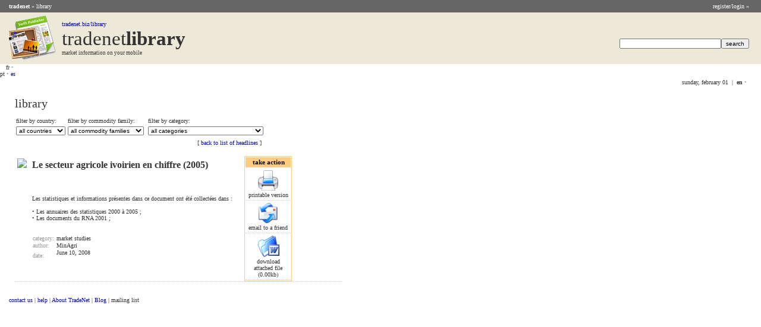

--- FILE ---
content_type: text/html; charset=utf-8
request_url: https://tradenet.biz/groups/home/?read=100003005&g=allfiles&lang=en
body_size: 4644
content:
<!DOCTYPE html>
<html>
<head>
  <title>tradenetlibrary</title>
  <meta name="viewport" content="width=device-width, initial-scale=1">
<meta charset="utf-8">
  <meta name="keywords" content="tradenet, groups, markets, market information, trade, agric, agriculture, ICT, ICT4D, africa, west africa, farmers, producers, traders, contacts, market prices, prices, offers, buy and sell, agrocommerce, busylab, ghana, trade intelligence software, gis, producer groups, producer associations, associations, mobile, sms, subscribe, subscriptions">
  <script language="javascript" src="/groups/_common/groups.js"></script>
  <link rel="canonical" href="https://tradenet.biz/groups/home/?read=100003005&g=allfiles&lang=en">
<link href="/groups/_common/_styles.css" rel="stylesheet">
  <style type="text/css">

        .navitem_bg_on          {       text-decoration:none; color: #ffffff; background-color: #ff6600; 
                                                        border-right: 0px solid #ffffff; }
        .navitem_bg_off         {       text-decoration:none; color: #333333; background-color: #FFF0B2; 
                                                        border-right: 0px solid #ffffff; }
        .navitem_bg_sel         {       text-decoration:none; color: #000000; background-color: #ff6600; 
                                                        border-right: 0px solid #ffffff; }
        .navitem_bg_nbr         {       text-decoration:none; color: #ffffff; background-color: #ff9900; }
        #pagebrand                      {       background-color: #ECE9D8; width: 100%; padding-bottom:8px; padding-top:0px; }
        .tableheader            {       background-color: #FFCC7F; color: #000000; 
                                                        font-weight: bold; padding-left: 5px; border-bottom: 1px solid #f7f7f7; font-size: 8pt  }
        .tablesubheader         {       background-color: #FFF0B2; color: #000000; font-size: 8pt;      }
        .tridentifier           {       background-color: #D0E6C2; border-bottom: 1px solid #ffffff}
        .tdidentified           {       background-color: #EDF6E8;  }
        .borderme                       {       border: 1px solid #FFCC7F;      }
  </style>
  <script language="javascript">
  baseUrl   =       'https://tradenet.biz/groups/';
  </script>
  <style type="text/css">
  .copyright {font-family: Tahoma;        font-size:      7.5pt;  }
  </style>
</head>
<body class="normaltext">
  <table width="100%" border="0" cellspacing="0" cellpadding="0" id="topbar" class="fadetext normaltext">
    <tr>
      <td style="padding:5px; padding-left:15px" class="white" nowrap>
        <a href="/?lang=en" class="white bold">tradenet</a> » library
      </td>
      <td nowrap class="hidden">11,163 contacts, 791,327 prices, 407 groups, 518 markets</td>
      <td align="right" style="padding-right: 20px" width="100%">
        <a href="/groups/home/registerlogin.cfm?log=&g=allfiles&wrapper=default&lang=en" class="alink white">register/login »</a>
      </td>
    </tr>
  </table>
  <script language="javascript" type="text/javascript">
        
        var moreArray   =       new Array();
        moreArray[0]            =       '<a href="/groups/alerts/?lang=en" class="alink">sms alerts   ';
        moreArray[1]            =       '<a href="/groups/maps/?&lang=en" class="alink">maps   ';
        moreArray[2]                    =       '<a href="/groups/home/?g=allnews&lang=en" class="alink">news   ';
        moreArray[3]                    =       '<a href="/groups/home/?g=allfiles&lang=en" class="alink">library   ';
        moreArray[4]                    =       '<a href="/groups/help/?&lang=en" class="alink">help   ';
        moreArray[5]            =       '<a href="/groups/help/sms_02.cfm?&lang=en" class="alink">codes   ';
        moreArray[6]            =       '<a href="/groups/help/terms/?&lang=en" class="alink">terms   ';
        moreArray[7]            =       '<a href="/press/?&lang=en" class="alink">press   ';
        moreArray[8]            =       '<a href="/groups/home/?g=rss&lang=en" class="alink">rss   ';
        moreArray[9]            =       '<a href="/mobile/?lang=en" class="alink">mobile   ';
        
  </script> 
  <script language="javascript" src="/groups/_common/_dropdowns.js"></script>
  <table width="100%" border="0" cellpadding="0" cellspacing="0" class="normaltext" style="width: 100%; background-color: #ECE9D8; padding-bottom:5px; padding-top:5px;">
    <tr>
      <td width="10" style="padding-left: 15px; padding-right: 10px" valign="middle"><img src="/groups/images/lib.gif" border="0" id="logo"></td>
      <td valign="middle" nowrap>
        <div class="normaltext">
          <a href="/library" class="alink">tradenet.biz/library</a>
        </div>
        <div class="siteheader">
          tradenet<b class="firstcap">library</b>
        </div>
        <div class="smalltext" id="fullname">
          market information on your mobile
        </div>
      </td>
      <td align="right" valign="middle" class="pad20r">
        <div>
          <a href="/" class="alink" title="go to main tradeNet page"><img src="/groups/images/logo_en.gif" border="0"></a>
        </div>
        <div class="normaltext" style="padding-top: 8px">
          <form action="https://tradenet.biz/search/" method="get" onsubmit="return valLength(1,'search')">
            <input type="hidden" name="lang" id="lang" value="en"><input type="hidden" name="g" id="g" value="allfiles"><input name="q" class="normaltext" id="search" size="26" type="text"><input name="bt" id="btsearch" value="search" class="normaltext" type="submit">
          </form>
        </div>
      </td>
    </tr>
  </table>
<a name="nav" id="nav">
  <div style="padding-left:10px; background-image:url(/groups/images/tabbg.png); background-repeat:repeat-x;">
    <script language="javascript">
                                        buildTopBar("home, offers,prices,groups,contacts,markets,commodities,more »", "https://tradenet.biz/?lang=en|url|https://tradenet.biz/groups/home/?g=alloffers&lang=en|url|https://tradenet.biz/groups/home/?g=allprices&lang=en|url|https://tradenet.biz/groups/home/?g=allgroups&lang=en|url|https://tradenet.biz/contacts/?g=allusers&lang=en|url| https://tradenet.biz/market/?g=allmarkets&lang=en|url|https://tradenet.biz/groups/home/?g=allcommods&lang=en|url|javascript:void(0)", "/biz\/index.cfm|toolshortcut/g/\/offers\/|g=alloffers/g|reg||reg| /\/prices\/|g=allprices/g|reg|/g=allgroups|g=group/g|reg|/g=allusers/g|reg|/\/markets\/|g=allmarkets/g|reg|/\/commodities\/|g=allcommods/g|reg|//", 'en', '/groups/home/index.cfmread=100003005&g=allfiles&lang=en');
    </script>fr <span class="gray">•</span> 
  </div>pt</a> <span class="gray">•</span> <a href="/groups/home/index.cfm?read=100003005&g=allfiles&lang=es" class="alink" title="espanol">es</a>
  <table cellpadding="2" cellspacing="1" border="0" class="normaltext" width="100%">
    <tr>
      <td width="100%" align="right" style="padding-right: 20px">sunday, february 01  |  <b>en</b> <span class="gray">•</span> </td>
    </tr>
    <tr>
      <td colspan="9" id="globalErrCage" class="hidden" style="padding:10px; padding-left:0px"></td>
    </tr>
  </table>
  <div style="padding:5px"></div>
  <table cellpadding="0" cellspacing="0" width="100%">
    <tr>
      <td valign="top" id="navbarbox"></td>
      <td valign="top" id="contentareabox">
        <script language="javascript">
        hideElementsforHomePage();
        </script>
        <div class="pageheader" style="padding-bottom: 10px">
          library
        </div>
        <div style="width: 550px">
          <div class="normaltext bottomdots">
            <div align="left" style="padding-bottom: 10px">
              <table cellpadding="2" cellspacing="0">
                <tr>
                  <td>filter by country:</td>
                  <td>filter by commodity family:</td>
                  <td style="padding-left: 5px">filter by category:</td>
                </tr>
                <tr>
                  <td><select name="amarket" class="normaltext" id="amarket" onchange="location.href='?cnt='+this.value+'&g=allfiles'">
                    <option value="0" style="background-color: ##E6E6E6; color: ##000000">
                      all countries
                    </option>
                    <option value="23310" style="background-color:#FFFFFF; color:#2E2E2E; border-bottom:1px solid #f1f1f1; padding-right:15px">
                      Benin
                    </option>
                    <option value="23314" style="background-color:#FFFFFF; color:#2E2E2E; border-bottom:1px solid #f1f1f1; padding-right:15px">
                      Burkina Faso
                    </option>
                    <option value="23315" style="background-color:#FFFFFF; color:#2E2E2E; border-bottom:1px solid #f1f1f1; padding-right:15px">
                      Côte d'Ivoire
                    </option>
                    <option value="23311" style="background-color:#FFFFFF; color:#2E2E2E; border-bottom:1px solid #f1f1f1; padding-right:15px">
                      Ghana
                    </option>
                    <option value="233110" style="background-color:#FFFFFF; color:#2E2E2E; border-bottom:1px solid #f1f1f1; padding-right:15px">
                      Guinea
                    </option>
                    <option value="1000052" style="background-color:#FFFFFF; color:#2E2E2E; border-bottom:1px solid #f1f1f1; padding-right:15px">
                      Madagascar
                    </option>
                    <option value="23318" style="background-color:#FFFFFF; color:#2E2E2E; border-bottom:1px solid #f1f1f1; padding-right:15px">
                      Mali
                    </option>
                    <option value="100008" style="background-color:#FFFFFF; color:#2E2E2E; border-bottom:1px solid #f1f1f1; padding-right:15px">
                      Moçambique
                    </option>
                    <option value="233111" style="background-color:#FFFFFF; color:#2E2E2E; border-bottom:1px solid #f1f1f1; padding-right:15px">
                      Nigeria
                    </option>
                    <option value="23316" style="background-color:#FFFFFF; color:#2E2E2E; border-bottom:1px solid #f1f1f1; padding-right:15px">
                      Senegal
                    </option>
                    <option value="1000062" style="background-color:#FFFFFF; color:#2E2E2E; border-bottom:1px solid #f1f1f1; padding-right:15px">
                      Sudan
                    </option>
                    <option value="1000064" style="background-color:#FFFFFF; color:#2E2E2E; border-bottom:1px solid #f1f1f1; padding-right:15px">
                      Tanzania
                    </option>
                    <option value="23317" style="background-color:#FFFFFF; color:#2E2E2E; border-bottom:1px solid #f1f1f1; padding-right:15px">
                      Togo
                    </option>
                    <option value="23312" style="background-color:#FFFFFF; color:#2E2E2E; border-bottom:1px solid #f1f1f1; padding-right:15px">
                      Uganda
                    </option>
                  </select></td>
                  <td><select name="com" class="normaltext" onchange="location.href='?gcmids='+this.value+'&g=allfiles&cnt=0'">
                    <option value="0" style="background-color:#ffffff; color:#2E2E2E; border-bottom:1px solid #f1f1f1;">
                      all commodity families
                    </option>
                    <option value="23311">
                        Maize
                    </option>
                    <option value="23312">
                        Millet
                    </option>
                    <option value="23313">
                        Rice
                    </option>
                    <option value="23314">
                        Sorghum
                    </option>
                    <option value="23315">
                        Wheat
                    </option>
                    <option value="101013">
                        Complex fertilizers
                    </option>
                    <option value="101011">
                        Nitrogenous fertilizers
                    </option>
                    <option value="101012">
                        Phosphate fertilizers
                    </option>
                    <option value="101014">
                        Potash fertilizers
                    </option>
                    <option value="1010113">
                        Perches
                    </option>
                    <option value="1010124">
                        Apples
                    </option>
                    <option value="1010117">
                        Avocados
                    </option>
                    <option value="23317">
                        Banana
                    </option>
                    <option value="1010136">
                        Berries
                    </option>
                    <option value="100002">
                        Cashew
                    </option>
                    <option value="1010125">
                        Grapefruits
                    </option>
                    <option value="1010126">
                        Grapes
                    </option>
                    <option value="1010118">
                        Lemons & Limes
                    </option>
                    <option value="1010120">
                        Mangoes
                    </option>
                    <option value="1010119">
                        Oranges
                    </option>
                    <option value="1010122">
                        Papayas
                    </option>
                    <option value="1010123">
                        Pineapples
                    </option>
                    <option value="1010129">
                        Cattle hides
                    </option>
                    <option value="100001">
                        Goat skins
                    </option>
                    <option value="1010132">
                        Milk
                    </option>
                    <option value="1010138">
                        Cattle
                    </option>
                    <option value="100002">
                        Cashew
                    </option>
                    <option value="1010139">
                        Coconuts
                    </option>
                    <option value="23319">
                        Groundnut
                    </option>
                    <option value="1010141">
                        Oil palm fruits
                    </option>
                    <option value="1010140">
                        Shea
                    </option>
                    <option value="233110">
                        Beans
                    </option>
                    <option value="23310">
                        Cowpea
                    </option>
                    <option value="233115">
                        Peas
                    </option>
                    <option value="233111">
                        Cassava
                    </option>
                    <option value="233112">
                        Potato
                    </option>
                    <option value="1010147">
                        Sweet potatoes
                    </option>
                    <option value="100003">
                        Yam
                    </option>
                    <option value="1010131">
                        Beef meat
                    </option>
                    <option value="1010134">
                        Sheep meat
                    </option>
                    <option value="1010144">
                        Cabbages
                    </option>
                    <option value="1010145">
                        Carrots
                    </option>
                    <option value="1010146">
                        Cauliflowers
                    </option>
                    <option value="101015">
                        Chillies & Peppers
                    </option>
                    <option value="1010135">
                        Corn
                    </option>
                    <option value="101016">
                        Cucumbers & Gerkins
                    </option>
                    <option value="1010142">
                        Garlic
                    </option>
                    <option value="233113">
                        Lettuce
                    </option>
                    <option value="1010143">
                        Melons
                    </option>
                    <option value="233114">
                        Onions & Shallots
                    </option>
                    <option value="233116">
                        Tomato
                    </option>
                    <option value="1010137">
                        Watermelons
                    </option>
                  </select></td>
                  <td style="padding-left: 5px"><select name="acat" class="normaltext" onchange="location.href='?cat='+this.value+'&g=allfiles'">
                    <option value="0" style="background-color:#ffffff; color:#2E2E2E; border-bottom:1px solid #f1f1f1;">
                      all categories
                    </option>
                    <option style="background-color:#ffffff; color:#2E2E2E; border-bottom:1px solid #f1f1f1;" value="1000051">
                      agriculture
                    </option>
                    <option style="background-color:#ffffff; color:#2E2E2E; border-bottom:1px solid #f1f1f1;" value="233136">
                      bulletins d'information
                    </option>
                    <option style="background-color:#ffffff; color:#2E2E2E; border-bottom:1px solid #f1f1f1;" value="101016">
                      buy
                    </option>
                    <option style="background-color:#ffffff; color:#2E2E2E; border-bottom:1px solid #f1f1f1;" value="1000084">
                      comercio internacional
                    </option>
                    <option style="background-color:#ffffff; color:#2E2E2E; border-bottom:1px solid #f1f1f1;" value="1000013">
                      desarrollo empresarial rural
                    </option>
                    <option style="background-color:#ffffff; color:#2E2E2E; border-bottom:1px solid #f1f1f1;" value="1000017">
                      empaques agroindustriales
                    </option>
                    <option style="background-color:#ffffff; color:#2E2E2E; border-bottom:1px solid #f1f1f1;" value="1000025">
                      estudios de mercado
                    </option>
                    <option style="background-color:#ffffff; color:#2E2E2E; border-bottom:1px solid #f1f1f1;" value="1000092">
                      etudes de marché / market surveys
                    </option>
                    <option style="background-color:#ffffff; color:#2E2E2E; border-bottom:1px solid #f1f1f1;" value="1000093">
                      etudes techniques / technical studies
                    </option>
                    <option style="background-color:#ffffff; color:#2E2E2E; border-bottom:1px solid #f1f1f1;" value="23319">
                      growing guides
                    </option>
                    <option style="background-color:#ffffff; color:#2E2E2E; border-bottom:1px solid #f1f1f1;" value="62">
                      info technique
                    </option>
                    <option style="background-color:#ffffff; color:#2E2E2E; border-bottom:1px solid #f1f1f1;" value="233128">
                      market studies
                    </option>
                    <option style="background-color:#ffffff; color:#2E2E2E; border-bottom:1px solid #f1f1f1;" value="233139">
                      market study
                    </option>
                    <option style="background-color:#ffffff; color:#2E2E2E; border-bottom:1px solid #f1f1f1;" value="100009">
                      marketing
                    </option>
                    <option style="background-color:#ffffff; color:#2E2E2E; border-bottom:1px solid #f1f1f1;" value="1000018">
                      mesas técnicas
                    </option>
                    <option style="background-color:#ffffff; color:#2E2E2E; border-bottom:1px solid #f1f1f1;" value="1000012">
                      metodologías de ciat
                    </option>
                    <option style="background-color:#ffffff; color:#2E2E2E; border-bottom:1px solid #f1f1f1;" value="1000083">
                      milho
                    </option>
                    <option style="background-color:#ffffff; color:#2E2E2E; border-bottom:1px solid #f1f1f1;" value="233140">
                      miscellaneous
                    </option>
                    <option style="background-color:#ffffff; color:#2E2E2E; border-bottom:1px solid #f1f1f1;" value="233129">
                      newsletters
                    </option>
                    <option style="background-color:#ffffff; color:#2E2E2E; border-bottom:1px solid #f1f1f1;" value="0">
                      politique agricole
                    </option>
                    <option style="background-color:#ffffff; color:#2E2E2E; border-bottom:1px solid #f1f1f1;" value="233110">
                      processing guides
                    </option>
                    <option style="background-color:#ffffff; color:#2E2E2E; border-bottom:1px solid #f1f1f1;" value="1000011">
                      project reports
                    </option>
                    <option style="background-color:#ffffff; color:#2E2E2E; border-bottom:1px solid #f1f1f1;" value="1000086">
                      projets / projects
                    </option>
                    <option style="background-color:#ffffff; color:#2E2E2E; border-bottom:1px solid #f1f1f1;" value="101015">
                      radio script
                    </option>
                    <option style="background-color:#ffffff; color:#2E2E2E; border-bottom:1px solid #f1f1f1;" value="61">
                      riz
                    </option>
                    <option style="background-color:#ffffff; color:#2E2E2E; border-bottom:1px solid #f1f1f1;" value="233130">
                      technical reports
                    </option>
                    <option style="background-color:#ffffff; color:#2E2E2E; border-bottom:1px solid #f1f1f1;" value="1000091">
                      technologies
                    </option>
                    <option style="background-color:#ffffff; color:#2E2E2E; border-bottom:1px solid #f1f1f1;" value="233123">
                      trade bulletins
                    </option>
                    <option style="background-color:#ffffff; color:#2E2E2E; border-bottom:1px solid #f1f1f1;" value="101014">
                      videos
                    </option>
                  </select></td>
                </tr>
                <tr>
                  <td colspan="3" align="right" style="padding-top: 5px">
                    [ <a href="?g=allfiles" class="alink">back to list of headlines</a> ] 
                  </td>
                </tr>
              </table>
            </div>
            <table cellspacing="0" cellpadding="0" class="normaltext" width="100%">
              <tr valign="top">
                <td style="padding-top : 5px">
                  <table border="0" cellspacing="0" cellpadding="0">
                    <tr>
                      <td rowspan="2" valign="top" style="padding-right: 5px"><img src="/images/getblob.php?id=1221" align="left" vspace="4" hspace="4"></td>
                      <td style="padding-bottom: 5px"><font size="3" class="bold">Le secteur agricole ivoirien en chiffre (2005)</font></td>
                      <td rowspan="2" valign="top" style="padding-left:20px">
                        <table border="0" cellspacing="1" cellpadding="3" class="normaltext borderme" width="80">
                          <tr>
                            <td align="center" nowrap class="tableheader">take action</td>
                          </tr>
                          <tr>
                            <td align="center" bgcolor="#FFFFFF" class="bottomdots" onmouseover="this.bgColor='#FFFF66'" onmouseout="this.bgColor='#ffffff'" onclick="window.open('/groups/home/?read=100003005&g=allfiles&lang=en&printvsn')"><label><img src="../images/ta_print.png" width="34" height="34"><br>
                            printable version</label></td>
                          </tr>
                          <tr>
                            <td align="center" bgcolor="#FFFFFF" class="bottomdots" onmouseover="this.bgColor='#FFFF66'" onmouseout="this.bgColor='#ffffff'" onclick="location.href='/groups/home/?i=0&g=allfiles&m=0&typ=lib&read=100003005&lang=en&email'"><label><img src="../images/ta_email.png" width="32" height="34"><br>
                            email to a friend</label></td>
                          </tr>
                          <tr>
                            <td align="center" bgcolor="#FFFFFF" class="bottomdots" onmouseover="this.bgColor='#FFFF66'" onmouseout="this.bgColor='#ffffff'"><label onclick="location.href='/images/getblob.php?id=../country/locale/library/docs/100003005.doc&download'" title="click to download"><img src="/groups/images/ta_doc.png" width="37" height="36"><br>
                            download attached file (0.00kb)</label></td>
                          </tr>
                        </table>
                      </td>
                    </tr>
                    <tr>
                      <td>
                        Les statistiques et informations présentes dans ce document ont été collectées dans :<br>
                        <br>
                        • Les annuaires des statistiques 2000 à 2005 ;<br>
                        • Les documents du RNA 2001 ;<br>
                        <br>
                        <br>
                        <table class="normaltext" cellpadding="0" cellspacing="1">
                          <tr>
                            <td width="15%" nowrap class="gray">category: </td>
                            <td width="85%">market studies</td>
                          </tr>
                          <tr>
                            <td nowrap class="gray">author: </td>
                            <td>MinAgri</td>
                          </tr>
                          <tr>
                            <td nowrap class="gray">date: </td>
                            <td style="padding-bottom: 10px">June 10, 2008</td>
                          </tr>
                        </table>
                      </td>
                    </tr>
                  </table>
                </td>
              </tr>
            </table>
            <script language="javascript" type="text/javascript">
            function changeUrl(val){
                location.href='?cat='+val+'&g=allfiles&cnt=0';
            }
            </script>
          </div>
        </div>
      </td>
    </tr>
  </table>
  <p></p>
  <div style="padding: 15px">
    <a href="/groups/help/contact.cfm?i=0&lang=en" class="alink blue">contact us</a> | <a href="../help/" target="_blank" class="alink blue">help</a> | <a href="../corp/" target="_blank" class="alink blue">About TradeNet</a> 
| <a href="/blog/" target="_blank" class="alink blue">Blog</a> | mailing list
  </div>
  
  <p></p>
<script defer src="https://static.cloudflareinsights.com/beacon.min.js/vcd15cbe7772f49c399c6a5babf22c1241717689176015" integrity="sha512-ZpsOmlRQV6y907TI0dKBHq9Md29nnaEIPlkf84rnaERnq6zvWvPUqr2ft8M1aS28oN72PdrCzSjY4U6VaAw1EQ==" data-cf-beacon='{"version":"2024.11.0","token":"240379c1ecd144f7afceda6993a42a29","r":1,"server_timing":{"name":{"cfCacheStatus":true,"cfEdge":true,"cfExtPri":true,"cfL4":true,"cfOrigin":true,"cfSpeedBrain":true},"location_startswith":null}}' crossorigin="anonymous"></script>
</body>
</html>


--- FILE ---
content_type: application/x-javascript; charset=
request_url: https://tradenet.biz/groups/_common/_dropdowns.js
body_size: 857
content:
var menuwidth=menuwidth || '165px' //default menu width

var menubgcolor=menubgcolor || '#666666'  //menu bgcolor

var disappeardelay=250  //menu disappear speed onMouseout (in miliseconds)

var hidemenu_onclick="yes" //hide menu when user clicks within menu?



/////No further editting needed



var ie4=document.all

var ns6=document.getElementById&&!document.all



if (ie4||ns6)

document.write('<div id="dropmenudiv" style="visibility:hidden;width:'+menuwidth+'px;background-color:'+menubgcolor+'" onMouseover="clearhidemenu()" onMouseout="dynamichide(event)" class="normaltext"></div>')



function getposOffset(what, offsettype){

var totaloffset=(offsettype=="left")? what.offsetLeft : what.offsetTop;

var parentEl=what.offsetParent;

while (parentEl!=null){

totaloffset=(offsettype=="left")? totaloffset+parentEl.offsetLeft : totaloffset+parentEl.offsetTop;

parentEl=parentEl.offsetParent;

}

return totaloffset;

}





function showhide(obj, e, visible, hidden, menuwidth){

if (ie4||ns6)

dropmenuobj.style.left=dropmenuobj.style.top="-500px"

if (menuwidth!=""){

dropmenuobj.widthobj=dropmenuobj.style

dropmenuobj.widthobj.width=menuwidth

}

if (e.type=="click" && obj.visibility==hidden || e.type=="mouseover")

obj.visibility=visible

else if (e.type=="click")

obj.visibility=hidden

}



function iecompattest(){

return (document.compatMode && document.compatMode!="BackCompat")? document.documentElement : document.body

}



function clearbrowseredge(obj, whichedge){

var edgeoffset=0

if (whichedge=="rightedge"){

var windowedge=ie4 && !window.opera? iecompattest().scrollLeft+iecompattest().clientWidth-15 : window.pageXOffset+window.innerWidth-15

dropmenuobj.contentmeasure=dropmenuobj.offsetWidth

if (windowedge-dropmenuobj.x < dropmenuobj.contentmeasure)

edgeoffset=dropmenuobj.contentmeasure-obj.offsetWidth

}

else{

var topedge=ie4 && !window.opera? iecompattest().scrollTop : window.pageYOffset

var windowedge=ie4 && !window.opera? iecompattest().scrollTop+iecompattest().clientHeight-15 : window.pageYOffset+window.innerHeight-18

dropmenuobj.contentmeasure=dropmenuobj.offsetHeight

if (windowedge-dropmenuobj.y < dropmenuobj.contentmeasure){ //move up?

edgeoffset=dropmenuobj.contentmeasure+obj.offsetHeight

if ((dropmenuobj.y-topedge)<dropmenuobj.contentmeasure) //up no good either?

edgeoffset=dropmenuobj.y+obj.offsetHeight-topedge

}

}

return edgeoffset

}



function populatemenu(what){

if (ie4||ns6)

dropmenuobj.innerHTML=what.join("")

}





function dropdownmenu(obj, e, menucontents, menuwidth){

if (window.event) event.cancelBubble=true

else if (e.stopPropagation) e.stopPropagation()

clearhidemenu()

dropmenuobj=document.getElementById? document.getElementById("dropmenudiv") : dropmenudiv

populatemenu(menucontents)



if (ie4||ns6){

showhide(dropmenuobj.style, e, "visible", "hidden", menuwidth)

dropmenuobj.x=getposOffset(obj, "left")

dropmenuobj.y=getposOffset(obj, "top")

dropmenuobj.style.left=dropmenuobj.x-clearbrowseredge(obj, "rightedge")+"px"

dropmenuobj.style.top=dropmenuobj.y-clearbrowseredge(obj, "bottomedge")+obj.offsetHeight+"px"

}



return clickreturnvalue()

}



function clickreturnvalue(){

if (ie4||ns6) return false

else return true

}



function contains_ns6(a, b) {

while (b.parentNode)

if ((b = b.parentNode) == a)

return true;

return false;

}



function dynamichide(e){

if (ie4&&!dropmenuobj.contains(e.toElement))

delayhidemenu()

else if (ns6&&e.currentTarget!= e.relatedTarget&& !contains_ns6(e.currentTarget, e.relatedTarget))

delayhidemenu()

}



function hidemenu(e){

if (typeof dropmenuobj!="undefined"){

if (ie4||ns6)

dropmenuobj.style.visibility="hidden"

}

}



function delayhidemenu(){

if (ie4||ns6)

delayhide=setTimeout("hidemenu()",disappeardelay)

}



function clearhidemenu(){

if (typeof delayhide!="undefined")

clearTimeout(delayhide)

}



if (hidemenu_onclick=="yes")

document.onclick=hidemenu